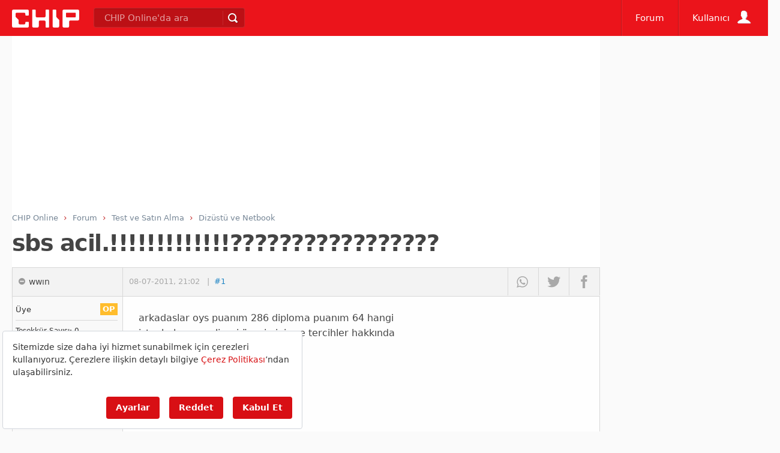

--- FILE ---
content_type: text/html; charset=utf-8
request_url: https://www.google.com/recaptcha/api2/aframe
body_size: 267
content:
<!DOCTYPE HTML><html><head><meta http-equiv="content-type" content="text/html; charset=UTF-8"></head><body><script nonce="0YGbkff4j7oc6mOeIARNQg">/** Anti-fraud and anti-abuse applications only. See google.com/recaptcha */ try{var clients={'sodar':'https://pagead2.googlesyndication.com/pagead/sodar?'};window.addEventListener("message",function(a){try{if(a.source===window.parent){var b=JSON.parse(a.data);var c=clients[b['id']];if(c){var d=document.createElement('img');d.src=c+b['params']+'&rc='+(localStorage.getItem("rc::a")?sessionStorage.getItem("rc::b"):"");window.document.body.appendChild(d);sessionStorage.setItem("rc::e",parseInt(sessionStorage.getItem("rc::e")||0)+1);localStorage.setItem("rc::h",'1769630413809');}}}catch(b){}});window.parent.postMessage("_grecaptcha_ready", "*");}catch(b){}</script></body></html>

--- FILE ---
content_type: application/javascript; charset=utf-8
request_url: https://fundingchoicesmessages.google.com/f/AGSKWxVAbwaBRlbtE8aHoiAFlHErB0bWv5d_1eij5Y3bNV5x9AiwnwZZRGUdw_6aP5tAaeE_HCl6ZE8cujJM8kQpFKjZl24B3qGlihuarBu8YbaKuKCsGOv-QdjZMatNUq0e-8nHzoPO_TXO07RS_4P7oRAWBQ3bqaBD5uHeoA9I3VjOl5_0CubpHdYuFXnU/_/_img/ad__StickyAd./ads_yahoo./pagead2.=160x600&
body_size: -1285
content:
window['3d73aa17-f4e2-424a-9de1-7beaa593a566'] = true;